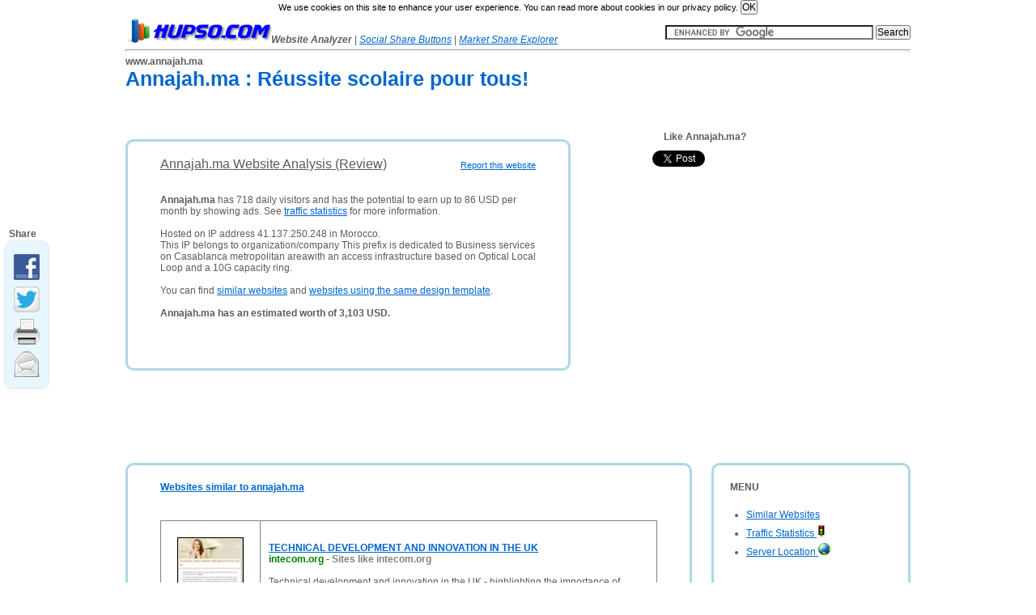

--- FILE ---
content_type: text/html; charset=utf-8
request_url: http://www.hupso.com/www/annajah.ma
body_size: 5134
content:
	
		
	
	


<!DOCTYPE html>
<head>
	<meta http-equiv="content-type" content="text/html; charset=utf-8" />
	<meta name=viewport content="width=device-width, initial-scale=1">	
	
	
		
		
	
	<meta name="robots" content="index, follow" />
	<meta name="description" content="Annajah.ma traffic statistics, monthly earnings and website value. Discover websites similar to Annajah.ma." />
	
		
	<link rel="stylesheet" type="text/css" href="/template/css/style.css" title="Template" media="screen,projection" />
	<title>Annajah.ma - Annajah: Annajah.ma : Réussite scolaire pour tous!</title>
	
	<meta property="og:title" content="Annajah.ma - Annajah: Annajah.ma : Réussite scolaire pour tous!" />
<meta property="og:description" content="Annajah.ma traffic statistics, monthly earnings and website value. Discover websites similar to Annajah.ma."/>
<meta property="og:url" content="http://www.hupso.com/www/annajah.ma" />
<meta property="og:image" content="http://www.hupso.com/img.php?name=small/6/b/e/0/c/6be0cd82f082351c7ca5a6903e788ed9.jpg" />

	        

<!-- Google tag (gtag.js) -->
<script async src="https://www.googletagmanager.com/gtag/js?id=G-WC0KRMGK5Y"></script>
<script>
  window.dataLayer = window.dataLayer || [];
  function gtag(){dataLayer.push(arguments);}
  gtag('js', new Date());

  gtag('config', 'G-WC0KRMGK5Y');
</script>
        
    



<script type="text/javascript">
window.google_analytics_uacct = "UA-19832159-3";
</script>
	<?
	// Google Analytics - END
	}
	
	
	
	?>
	
	
	<script type="text/javascript" src="/cookies.js"></script>
	
</head>

<body onLoad="share_display();">
<script type="text/javascript">
(function(){
  var bsa = document.createElement('script');
     bsa.type = 'text/javascript';
     bsa.async = true;
     bsa.src = 'http://s3.buysellads.com/ac/bsa.js';
  (document.getElementsByTagName('head')[0]||document.getElementsByTagName('body')[0]).appendChild(bsa);
})();
</script>
<div id="page">
	<div id="fixed">
		<div id="header">
			<div id="logo">
				<a href="http://www.hupso.com"><img border="0" src="http://www.hupso.com/template/img/hupso-180x30.png" alt="Hupso" title="Hupso" /></a><strong><i>Website Analyzer</i></strong> | <a class="link_mobile" href="http://www.hupso.com/share/"><i>Social Share Buttons</i></a> | <a class="link_mobile" href="https://www.aguko.com"><i>Market Share Explorer</i></a>			</div>
						
					
<div class="link_mobile" style="float:right; padding-top:8px;">			
<form action="http://www.google.com" id="cse-search-box">
  <div>
    <input type="hidden" name="cx" value="partner-pub-8549021463423820:4296871479" />
    <input type="hidden" name="ie" value="UTF-8" />
    <input type="text" name="q" size="35" />
    <input class="link_mobile" type="submit" name="sa" value="Search" />
  </div>
</form>
</div>
<script type="text/javascript" src="http://www.google.com/coop/cse/brand?form=cse-search-box&amp;lang=en"></script>
<div id="ad_box" style="display:block;"></div>


								
		<div id="share-buttons-top" style="float:right; opacity: 1;"><!-- Hupso Share Buttons - http://www.hupso.com/share/ --><div><a class="hupso_counters" href="http://www.hupso.com/share/"><img src="http://static.hupso.com/share/buttons/dot.png" style="border:0px; padding-top:2px; float:left;" alt="Share Button"/></a><script type="text/javascript">var hupso_services_c=new Array("facebook_like","google");var hupso_counters_lang = "en_US"; var hupso_url_c="http://www.hupso.com";</script><script type="text/javascript" src="http://static.hupso.com/share/js/counters.js"></script></div><!-- Hupso Share Buttons --></div>				
			<hr style="margin-top:38px;" />
			
						
			
		</div>
				<div id="content">
						 
			<h1 id="url">www.annajah.ma</h1> 	
						<h2 id="title">Annajah.ma : Réussite scolaire pour tous!</h2>
			<div id="site_description">
							</div>
			
			<div id="space_top"><div id="bsap_1288750" class="bsarocks bsap_ae313e776cc47a65fc242ac8006fdc6a"></div></div>			
						
			

			 
			<div id="review_box">
				<div id="sum_out"><div id="sum_in"><div class="central"><br><div><div style="float:right; margin-top:3px; margin-bottom:0px;"><a style="font-size:11px;" href="http://www.hupso.com/www/report/annajah.ma" rel="nofollow" title="Click here to report a website that contains adult, illegal or inappropriate content.">Report this website</a></div><p><u style="font-size: 16px;">Annajah.ma Website Analysis (Review)</u></p><br><br><p><strong>Annajah.ma</strong> has 718 daily visitors and has the potential to earn up to 86 USD per month by showing ads. See <a href="http://www.hupso.com/www/annajah.ma#traffic_statistics">traffic statistics</a> for more information.</p><br><p>Hosted on IP address 41.137.250.248 in Morocco.</p><p>This IP belongs to organization/company This prefix is dedicated to Business services on Casablanca metropolitan areawith an access infrastructure based on Optical Local Loop and a 10G capacity ring.</p><br><p>You can find <a href="http://www.hupso.com/www/annajah.ma#similar_websites">similar websites</a> and <a href="http://www.hupso.com/www/annajah.ma#similar_designs">websites using the same design template</a>.</p><br><p><strong>Annajah.ma has an estimated worth of 3,103 USD.</strong> <br></div><br><br><br><br></div><!-- Hupso Share Buttons - http://www.hupso.com/share/ --><div class="hupso-share-buttons"><a class="hupso_float" href="http://www.hupso.com/share/"></a><script type="text/javascript">var hupso_services_f=new Array("Facebook","Twitter","Google Plus","Print","Email");var hupso_icon_type_f = "icons";var hupso_background_f="#E8F7FF";var hupso_border_f="#EDEDED";var hupso_float_left_f=true;</script><script type="text/javascript" src="http://static.hupso.com/share/js/float.js"></script></div><!-- Hupso Share Buttons -->
    <script type="text/javascript">
        var iwidth = window.innerWidth;
        var bar = document.getElementById("float_hupso_buttons_0");
        var html = bar.innerHTML;
        bar.innerHTML = "<b>&nbsp;&nbsp;Share</b>" + html;
        
        if (iwidth < 1080) {
            bar.style.display = "none";
        }
        else {
            bar.style.display = "block";
        }
        
        window.onresize = function(event) {
            iwidth = window.innerWidth;
            var bar = document.getElementById("float_hupso_buttons_0");
        
            if (iwidth < 1080) {
                bar.style.display = "none";
            }
            else {
                bar.style.display = "block";
            }           
        }
    </script><div></div></div></div>			</div>
			<div id="screenshot">			
				<div style="padding-left: 35px; margin-bottom: 20px;"><div style="font-weight:bold;padding-bottom:10px; margin-left:20px;" >Like Annajah.ma?</div><!-- Hupso Share Buttons - http://www.hupso.com/share/ --><div style="margin-left:-30px; height:20px; overflow:hidden;"><a class="hupso_counters" href="http://www.hupso.com/share/"><img src="http://static.hupso.com/share/buttons/dot.png" style="border:0px; padding-top:2px; float:left;" alt="Share Counters"/></a><script type="text/javascript">var hupso_services_c=new Array("facebook_like","google", "twitter");var hupso_counters_lang = "en_US"; var hupso_url_c="";</script><script type="text/javascript" src="http://static.hupso.com/share/js/counters.js"></script></div><!-- Hupso Share Buttons --><div style="padding-left:30px; margin-top:5px; margin-bottom:10px;"></div></div><div id="bsap_1288749" class="bsarocks bsap_ae313e776cc47a65fc242ac8006fdc6a"></div>			</div>
			<br/>
						<div id="menu">
				<div id="leftmenu">					<h2>MENU</h2><div class="menu" style="margin-bottom: 30px;"><ul><li><a href="http://www.hupso.com/www/annajah.ma#similar_websites">Similar Websites</a></li><li><a href="http://www.hupso.com/www/annajah.ma#traffic_statistics">Traffic Statistics <img src="http://www.hupso.com/img/traffic3.png" /></a></li><li><a href="http://www.hupso.com/www/annajah.ma#server_location">Server Location <img src="http://www.hupso.com/img/earth.png" /></a></li></ul></div><div id="space_menu_middle" style="height:590px" ><div id="bsap_1294438" class="bsarocks bsap_ae313e776cc47a65fc242ac8006fdc6a"></div></div><div style="padding-top:30px;"></div><div style="padding-left:30px;"><div id="bsap_1298714" class="bsarocks bsap_ae313e776cc47a65fc242ac8006fdc6a"></div></div><div style="clear:both; padding-bottom:10px;"></div><br><br><h2 style="clear:both;">BADGES FOR WEBMASTERS</h2><div><p>Do you own <strong>annajah.ma</strong>?</p><br><p>Tell your website users you are listed on Hupso. Put this badge on your website.</p><br><img style="padding-left: 40px;" src="http://www.hupso.com/img/hupso_badge_100.png" oncontextmenu="return false;" alt="Annajah.ma is listed on Hupso" title="Annajah.ma is listed on Hupso" /><input type="text" onclick="select();" style="width: 200px;" readonly="readonly" value='<a href="http://www.hupso.com/www/annajah.ma" title="Annajah.ma is listed on Hupso"><img border="0" src="http://www.hupso.com/img/hupso_badge_100.png"  alt="Annajah.ma is listed on Hupso"/></a>'" /><br><p style="padding-left:25px; padding-top:10px;"><a href="http://www.hupso.com/badges/annajah.ma" rel="nofollow" target="_blank">More badges (smaller sizes)</a></p><br><p>Copy & paste HTML code in the box to your website.</p><br><hr></div><br><br><h2>LINK TO US</h2><div>Copy & paste HTML code below to your website. Thank you!<br><br><ul><li><strong>Text link:</strong></li><input type="text" onclick="select();" style="width: 200px;" readonly="readonly" value='<a href="http://www.hupso.com" title="Hupso - Free Website Analyzer">Hupso - Free Website Analyzer</a>'" /><br><br><a href="http://www.hupso.com" title="Hupso - Free Website Analyzer">Hupso - Free Website Analyzer</a><br><br><li><strong>Image (180x30px):</strong></li><input type="text" onclick="select();" style="width: 200px;" readonly="readonly" value='<a href="http://www.hupso.com" title="Hupso - Free Website Analyzer"><img border="0" src="http://www.hupso.com/template/img/hupso-180x30.png" alt="Hupso - Free Website Analyzer"/></a>' /><br><br><img style="padding-top:5px;" title="Hupso - Free Website Analyzer" src="http://www.hupso.com/template/img/hupso-180x30.png" /><br></ul></div><br><hr><br><h2>SHARE THIS PAGE</h2><div><!-- Hupso Share Buttons - https://www.hupso.com/share/ --><div style="margin-left:-5px";><a class="hupso_toolbar" href="http://www.hupso.com/share/"><img src="http://static.hupso.com/share/buttons/dot.png" style="border:0px; padding-top:5px; float:left;" alt=""/></a><script type="text/javascript">var hupso_services_t=new Array("Twitter","Facebook","Google Plus","Linkedin","StumbleUpon","Reddit","Email");var hupso_toolbar_size_t="medium"; var hupso_title_t="Annajah.ma - Annajah.ma : Réussite scolaire pour tous!";</script><script type="text/javascript" src="http://static.hupso.com/share/js/share_toolbar.js"></script></div><!-- Hupso Share Buttons --><div style="margin-top:20px;"><a href="http://www.hupso.com/share/">Free share buttons for your website</a></div></div><br><hr><br><h2>ABOUT HUPSO.COM</h2><div><p><strong>Hupso.com</strong> is a free service for website analysis with a simple goal:<br><br><i>"To help webmasters understand the problems with their websites and provide easy to understand solutions for website optimization."</i></p><br></div><div id="space_menu_bottom"><div id="bsap_1288751" class="bsarocks bsap_ae313e776cc47a65fc242ac8006fdc6a"></div></div>				</div>
			</div>
			
			<div id="main">
				<div id="module_out"><div id="similar_module_in"><h2><a name="similar_websites">Websites similar to annajah.ma</a></h2><br><table style="border-collapse:collapse;"><tr><td><img style="margin: 10px; float: left; border:1px solid black; width:80px; height:80px; " src="http://www.hupso.com/img.php?name=small/d/f/f/3/0/dff300a42e4385374bf6f39751341815.jpg" /></td><td><strong><a href="http://www.hupso.com/www/intecom.org">TECHNICAL DEVELOPMENT AND INNOVATION IN THE UK</a><br><span style="color:green;">intecom.org<span> - <a style="text-decoration: none; color:gray; " href="http://www.hupso.com/www/intecom.org#similar_websites">Sites like intecom.org</a><br></strong><br>Technical development and innovation in the UK - highlighting the importance of technological progress in driving economic growth in a major industrialised economy.</div></td></table></div></div><div id="module_out"><div id="module_in"><h2><a name="traffic_statistics">Traffic Statistics for Annajah.ma</a></h2><p><strong>Traffic Statistics Report</strong> will help you answer the question: "<i>How much is this website worth?</i>".</p><p>It will estimate how much daily visitors and pageviews there are on this website. It will also estimate earning potential - how much this site could be making from displaying advertisements. Based on several factors, this report will give you estimated value of this website.</p><br><p><strong>Why is this important?</strong> This report will let you find out how popular is this website. This data can:</p><ul>
	<li>help you decide if is worth advertising on this website</li>
	<li>help you estimate income for this website or e-store</li>
	<li>help you decide about possible partnerships with this website</li>
	<li>help you buy or sell a website, because you know how much it is worth</li>
	</ul>
	<br><br>		<table style="border-collapse:collapse;"><tr><td>Domain name:</td><td>annajah.ma</td></tr><tr><td>Title:</td><td>Annajah.ma : Réussite scolaire pour tous!</td></tr><tr><td>Description:</td><td></td></tr><tr><td>IP Address:</td><td>41.137.250.248</td></tr><tr><td>Reverse DNS:</td><td></td></tr><tr><td>Daily visits:</td><td>718</td></tr><tr><td>Monthly income:</td><td>86 USD</td></tr><tr><td>Website value:</td><td>3,103 USD</td></tr><tr><td>Web hosting organization (company):</td><td>This prefix is dedicated to Business services on Casablanca metropolitan areawith an access infrastructure based on Optical Local Loop and a 10G capacity ring</td></tr></table></div></div><div id="module_out"><div id="module_in"><h2><a name="server_location">Server Location of website Annajah.ma</a></h2><p>This website in hosted on web server located in <strong>Morocco.</strong></p><br><p><strong>SEO Tip: </strong>Hosting location can influence search engine rankings. General rule is: try to host your website in country where your visitors are located. This will boost traffic for your target audience and also reduce page loading time. Page speed in also one of the ranking factors in search engine ranking alhorithms and it will also enable your users to browse throught your site more easily. If website loads fast visitors will generally spend more time on it, look at more pages and buy more products on it.</p><br></div></div>			</div>
			
						

		</div>	
    
		<div id="space_bottom"><div id="bsap_1294439" class="bsarocks bsap_ae313e776cc47a65fc242ac8006fdc6a"></div></div>			<div id="footer">
			<br/><br/><hr/><p><a href="http://www.hupso.com">Home</a> | <a href="http://www.hupso.com/add">Add Website</a> | <a href="http://www.hupso.com/top">Top Websites</a> | <a href="http://www.hupso.com/new">New Websites</a> | <a href="http://www.hupso.com/terms">Terms of Use</a> | <a href="http://www.hupso.com/privacy">Privacy Policy</a> | <a href="http://www.hupso.com/remove">Remove Website</a> | <a href="http://www.hupso.com/advertise">Advertise</a><br>Contact Us: <img style="margin-top:5px;" src="http://www.hupso.com/template/img/email.png" alt="hupso contact" /></p><br/><p>&copy; Copyright 2012-2026 <a href="http://www.hupso.com">Hupso.com</a> - All rights reserved.</p>		</div>
	</div>
</div>	












<script type="text/javascript">
function share_display() {
	var elx = document.getElementById("hupso-share-buttons");
	elx.style.opacity = "1";
	var ely = document.getElementById("share-buttons-top");
	ely.style.opacity = "1";	
}

FB.Event.subscribe('edge.create',
    function(targetUrl) {
        _gaq.push(['_trackSocial', 'facebook', 'like', targetUrl]);
    }
);

FB.Event.subscribe('message.send', 
	function(targetUrl) {
  	_gaq.push(['_trackSocial', 'facebook', 'send', targetUrl]);
	}
);

</script>
<script type="text/javascript" src="/advertisement.js"></script>	
<div id="debug" style="margin-top:100px;">
<script type="text/javascript">
if (document.getElementById("abl") == undefined) {
(function(){
  var a = document.createElement('script');
     a.type = 'text/javascript';
     a.async = true;
     a.src = 'http://www.hupso.com/ablocklog.php';
  (document.getElementsByTagName('head')[0]||document.getElementsByTagName('body')[0]).appendChild(a);
})();
	
}
</script></div>



</body>
</html>